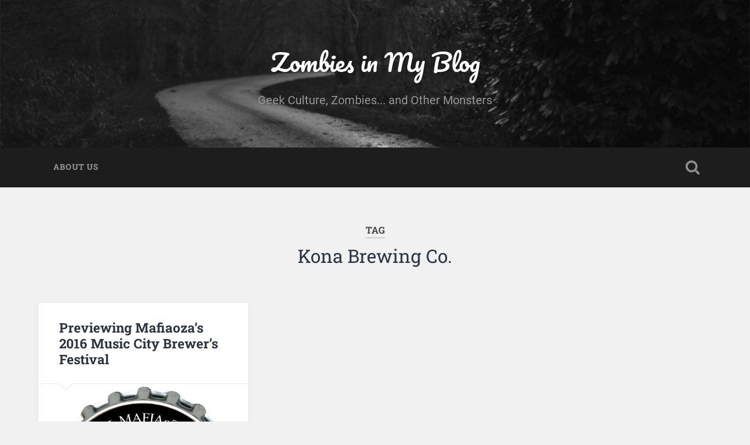

--- FILE ---
content_type: text/html; charset=UTF-8
request_url: https://zombiesinmyblog.com/tag/kona-brewing-co/
body_size: 19458
content:
<!DOCTYPE html>

<html lang="en-US">

	<head><meta charset="UTF-8"><script>if(navigator.userAgent.match(/MSIE|Internet Explorer/i)||navigator.userAgent.match(/Trident\/7\..*?rv:11/i)){var href=document.location.href;if(!href.match(/[?&]nowprocket/)){if(href.indexOf("?")==-1){if(href.indexOf("#")==-1){document.location.href=href+"?nowprocket=1"}else{document.location.href=href.replace("#","?nowprocket=1#")}}else{if(href.indexOf("#")==-1){document.location.href=href+"&nowprocket=1"}else{document.location.href=href.replace("#","&nowprocket=1#")}}}}</script><script>(()=>{class RocketLazyLoadScripts{constructor(){this.v="1.2.6",this.triggerEvents=["keydown","mousedown","mousemove","touchmove","touchstart","touchend","wheel"],this.userEventHandler=this.t.bind(this),this.touchStartHandler=this.i.bind(this),this.touchMoveHandler=this.o.bind(this),this.touchEndHandler=this.h.bind(this),this.clickHandler=this.u.bind(this),this.interceptedClicks=[],this.interceptedClickListeners=[],this.l(this),window.addEventListener("pageshow",(t=>{this.persisted=t.persisted,this.everythingLoaded&&this.m()})),this.CSPIssue=sessionStorage.getItem("rocketCSPIssue"),document.addEventListener("securitypolicyviolation",(t=>{this.CSPIssue||"script-src-elem"!==t.violatedDirective||"data"!==t.blockedURI||(this.CSPIssue=!0,sessionStorage.setItem("rocketCSPIssue",!0))})),document.addEventListener("DOMContentLoaded",(()=>{this.k()})),this.delayedScripts={normal:[],async:[],defer:[]},this.trash=[],this.allJQueries=[]}p(t){document.hidden?t.t():(this.triggerEvents.forEach((e=>window.addEventListener(e,t.userEventHandler,{passive:!0}))),window.addEventListener("touchstart",t.touchStartHandler,{passive:!0}),window.addEventListener("mousedown",t.touchStartHandler),document.addEventListener("visibilitychange",t.userEventHandler))}_(){this.triggerEvents.forEach((t=>window.removeEventListener(t,this.userEventHandler,{passive:!0}))),document.removeEventListener("visibilitychange",this.userEventHandler)}i(t){"HTML"!==t.target.tagName&&(window.addEventListener("touchend",this.touchEndHandler),window.addEventListener("mouseup",this.touchEndHandler),window.addEventListener("touchmove",this.touchMoveHandler,{passive:!0}),window.addEventListener("mousemove",this.touchMoveHandler),t.target.addEventListener("click",this.clickHandler),this.L(t.target,!0),this.S(t.target,"onclick","rocket-onclick"),this.C())}o(t){window.removeEventListener("touchend",this.touchEndHandler),window.removeEventListener("mouseup",this.touchEndHandler),window.removeEventListener("touchmove",this.touchMoveHandler,{passive:!0}),window.removeEventListener("mousemove",this.touchMoveHandler),t.target.removeEventListener("click",this.clickHandler),this.L(t.target,!1),this.S(t.target,"rocket-onclick","onclick"),this.M()}h(){window.removeEventListener("touchend",this.touchEndHandler),window.removeEventListener("mouseup",this.touchEndHandler),window.removeEventListener("touchmove",this.touchMoveHandler,{passive:!0}),window.removeEventListener("mousemove",this.touchMoveHandler)}u(t){t.target.removeEventListener("click",this.clickHandler),this.L(t.target,!1),this.S(t.target,"rocket-onclick","onclick"),this.interceptedClicks.push(t),t.preventDefault(),t.stopPropagation(),t.stopImmediatePropagation(),this.M()}O(){window.removeEventListener("touchstart",this.touchStartHandler,{passive:!0}),window.removeEventListener("mousedown",this.touchStartHandler),this.interceptedClicks.forEach((t=>{t.target.dispatchEvent(new MouseEvent("click",{view:t.view,bubbles:!0,cancelable:!0}))}))}l(t){EventTarget.prototype.addEventListenerWPRocketBase=EventTarget.prototype.addEventListener,EventTarget.prototype.addEventListener=function(e,i,o){"click"!==e||t.windowLoaded||i===t.clickHandler||t.interceptedClickListeners.push({target:this,func:i,options:o}),(this||window).addEventListenerWPRocketBase(e,i,o)}}L(t,e){this.interceptedClickListeners.forEach((i=>{i.target===t&&(e?t.removeEventListener("click",i.func,i.options):t.addEventListener("click",i.func,i.options))})),t.parentNode!==document.documentElement&&this.L(t.parentNode,e)}D(){return new Promise((t=>{this.P?this.M=t:t()}))}C(){this.P=!0}M(){this.P=!1}S(t,e,i){t.hasAttribute&&t.hasAttribute(e)&&(event.target.setAttribute(i,event.target.getAttribute(e)),event.target.removeAttribute(e))}t(){this._(this),"loading"===document.readyState?document.addEventListener("DOMContentLoaded",this.R.bind(this)):this.R()}k(){let t=[];document.querySelectorAll("script[type=rocketlazyloadscript][data-rocket-src]").forEach((e=>{let i=e.getAttribute("data-rocket-src");if(i&&!i.startsWith("data:")){0===i.indexOf("//")&&(i=location.protocol+i);try{const o=new URL(i).origin;o!==location.origin&&t.push({src:o,crossOrigin:e.crossOrigin||"module"===e.getAttribute("data-rocket-type")})}catch(t){}}})),t=[...new Map(t.map((t=>[JSON.stringify(t),t]))).values()],this.T(t,"preconnect")}async R(){this.lastBreath=Date.now(),this.j(this),this.F(this),this.I(),this.W(),this.q(),await this.A(this.delayedScripts.normal),await this.A(this.delayedScripts.defer),await this.A(this.delayedScripts.async);try{await this.U(),await this.H(this),await this.J()}catch(t){console.error(t)}window.dispatchEvent(new Event("rocket-allScriptsLoaded")),this.everythingLoaded=!0,this.D().then((()=>{this.O()})),this.N()}W(){document.querySelectorAll("script[type=rocketlazyloadscript]").forEach((t=>{t.hasAttribute("data-rocket-src")?t.hasAttribute("async")&&!1!==t.async?this.delayedScripts.async.push(t):t.hasAttribute("defer")&&!1!==t.defer||"module"===t.getAttribute("data-rocket-type")?this.delayedScripts.defer.push(t):this.delayedScripts.normal.push(t):this.delayedScripts.normal.push(t)}))}async B(t){if(await this.G(),!0!==t.noModule||!("noModule"in HTMLScriptElement.prototype))return new Promise((e=>{let i;function o(){(i||t).setAttribute("data-rocket-status","executed"),e()}try{if(navigator.userAgent.indexOf("Firefox/")>0||""===navigator.vendor||this.CSPIssue)i=document.createElement("script"),[...t.attributes].forEach((t=>{let e=t.nodeName;"type"!==e&&("data-rocket-type"===e&&(e="type"),"data-rocket-src"===e&&(e="src"),i.setAttribute(e,t.nodeValue))})),t.text&&(i.text=t.text),i.hasAttribute("src")?(i.addEventListener("load",o),i.addEventListener("error",(function(){i.setAttribute("data-rocket-status","failed-network"),e()})),setTimeout((()=>{i.isConnected||e()}),1)):(i.text=t.text,o()),t.parentNode.replaceChild(i,t);else{const i=t.getAttribute("data-rocket-type"),s=t.getAttribute("data-rocket-src");i?(t.type=i,t.removeAttribute("data-rocket-type")):t.removeAttribute("type"),t.addEventListener("load",o),t.addEventListener("error",(i=>{this.CSPIssue&&i.target.src.startsWith("data:")?(console.log("WPRocket: data-uri blocked by CSP -> fallback"),t.removeAttribute("src"),this.B(t).then(e)):(t.setAttribute("data-rocket-status","failed-network"),e())})),s?(t.removeAttribute("data-rocket-src"),t.src=s):t.src="data:text/javascript;base64,"+window.btoa(unescape(encodeURIComponent(t.text)))}}catch(i){t.setAttribute("data-rocket-status","failed-transform"),e()}}));t.setAttribute("data-rocket-status","skipped")}async A(t){const e=t.shift();return e&&e.isConnected?(await this.B(e),this.A(t)):Promise.resolve()}q(){this.T([...this.delayedScripts.normal,...this.delayedScripts.defer,...this.delayedScripts.async],"preload")}T(t,e){var i=document.createDocumentFragment();t.forEach((t=>{const o=t.getAttribute&&t.getAttribute("data-rocket-src")||t.src;if(o&&!o.startsWith("data:")){const s=document.createElement("link");s.href=o,s.rel=e,"preconnect"!==e&&(s.as="script"),t.getAttribute&&"module"===t.getAttribute("data-rocket-type")&&(s.crossOrigin=!0),t.crossOrigin&&(s.crossOrigin=t.crossOrigin),t.integrity&&(s.integrity=t.integrity),i.appendChild(s),this.trash.push(s)}})),document.head.appendChild(i)}j(t){let e={};function i(i,o){return e[o].eventsToRewrite.indexOf(i)>=0&&!t.everythingLoaded?"rocket-"+i:i}function o(t,o){!function(t){e[t]||(e[t]={originalFunctions:{add:t.addEventListener,remove:t.removeEventListener},eventsToRewrite:[]},t.addEventListener=function(){arguments[0]=i(arguments[0],t),e[t].originalFunctions.add.apply(t,arguments)},t.removeEventListener=function(){arguments[0]=i(arguments[0],t),e[t].originalFunctions.remove.apply(t,arguments)})}(t),e[t].eventsToRewrite.push(o)}function s(e,i){let o=e[i];e[i]=null,Object.defineProperty(e,i,{get:()=>o||function(){},set(s){t.everythingLoaded?o=s:e["rocket"+i]=o=s}})}o(document,"DOMContentLoaded"),o(window,"DOMContentLoaded"),o(window,"load"),o(window,"pageshow"),o(document,"readystatechange"),s(document,"onreadystatechange"),s(window,"onload"),s(window,"onpageshow");try{Object.defineProperty(document,"readyState",{get:()=>t.rocketReadyState,set(e){t.rocketReadyState=e},configurable:!0}),document.readyState="loading"}catch(t){console.log("WPRocket DJE readyState conflict, bypassing")}}F(t){let e;function i(e){return t.everythingLoaded?e:e.split(" ").map((t=>"load"===t||0===t.indexOf("load.")?"rocket-jquery-load":t)).join(" ")}function o(o){function s(t){const e=o.fn[t];o.fn[t]=o.fn.init.prototype[t]=function(){return this[0]===window&&("string"==typeof arguments[0]||arguments[0]instanceof String?arguments[0]=i(arguments[0]):"object"==typeof arguments[0]&&Object.keys(arguments[0]).forEach((t=>{const e=arguments[0][t];delete arguments[0][t],arguments[0][i(t)]=e}))),e.apply(this,arguments),this}}o&&o.fn&&!t.allJQueries.includes(o)&&(o.fn.ready=o.fn.init.prototype.ready=function(e){return t.domReadyFired?e.bind(document)(o):document.addEventListener("rocket-DOMContentLoaded",(()=>e.bind(document)(o))),o([])},s("on"),s("one"),t.allJQueries.push(o)),e=o}o(window.jQuery),Object.defineProperty(window,"jQuery",{get:()=>e,set(t){o(t)}})}async H(t){const e=document.querySelector("script[data-webpack]");e&&(await async function(){return new Promise((t=>{e.addEventListener("load",t),e.addEventListener("error",t)}))}(),await t.K(),await t.H(t))}async U(){this.domReadyFired=!0;try{document.readyState="interactive"}catch(t){}await this.G(),document.dispatchEvent(new Event("rocket-readystatechange")),await this.G(),document.rocketonreadystatechange&&document.rocketonreadystatechange(),await this.G(),document.dispatchEvent(new Event("rocket-DOMContentLoaded")),await this.G(),window.dispatchEvent(new Event("rocket-DOMContentLoaded"))}async J(){try{document.readyState="complete"}catch(t){}await this.G(),document.dispatchEvent(new Event("rocket-readystatechange")),await this.G(),document.rocketonreadystatechange&&document.rocketonreadystatechange(),await this.G(),window.dispatchEvent(new Event("rocket-load")),await this.G(),window.rocketonload&&window.rocketonload(),await this.G(),this.allJQueries.forEach((t=>t(window).trigger("rocket-jquery-load"))),await this.G();const t=new Event("rocket-pageshow");t.persisted=this.persisted,window.dispatchEvent(t),await this.G(),window.rocketonpageshow&&window.rocketonpageshow({persisted:this.persisted}),this.windowLoaded=!0}m(){document.onreadystatechange&&document.onreadystatechange(),window.onload&&window.onload(),window.onpageshow&&window.onpageshow({persisted:this.persisted})}I(){const t=new Map;document.write=document.writeln=function(e){const i=document.currentScript;i||console.error("WPRocket unable to document.write this: "+e);const o=document.createRange(),s=i.parentElement;let n=t.get(i);void 0===n&&(n=i.nextSibling,t.set(i,n));const c=document.createDocumentFragment();o.setStart(c,0),c.appendChild(o.createContextualFragment(e)),s.insertBefore(c,n)}}async G(){Date.now()-this.lastBreath>45&&(await this.K(),this.lastBreath=Date.now())}async K(){return document.hidden?new Promise((t=>setTimeout(t))):new Promise((t=>requestAnimationFrame(t)))}N(){this.trash.forEach((t=>t.remove()))}static run(){const t=new RocketLazyLoadScripts;t.p(t)}}RocketLazyLoadScripts.run()})();</script>
		
		
		<meta name="viewport" content="width=device-width, initial-scale=1.0, maximum-scale=1.0, user-scalable=no" >
						 
		<meta name='robots' content='index, follow, max-image-preview:large, max-snippet:-1, max-video-preview:-1' />
	<style>img:is([sizes="auto" i], [sizes^="auto," i]) { contain-intrinsic-size: 3000px 1500px }</style>
	
	<!-- This site is optimized with the Yoast SEO plugin v25.2 - https://yoast.com/wordpress/plugins/seo/ -->
	<title>Kona Brewing Co. Archives - Zombies in My Blog</title>
	<link rel="canonical" href="https://zombiesinmyblog.com/tag/kona-brewing-co/" />
	<meta property="og:locale" content="en_US" />
	<meta property="og:type" content="article" />
	<meta property="og:title" content="Kona Brewing Co. Archives - Zombies in My Blog" />
	<meta property="og:url" content="https://zombiesinmyblog.com/tag/kona-brewing-co/" />
	<meta property="og:site_name" content="Zombies in My Blog" />
	<meta name="twitter:card" content="summary_large_image" />
	<script type="application/ld+json" class="yoast-schema-graph">{"@context":"https://schema.org","@graph":[{"@type":"CollectionPage","@id":"https://zombiesinmyblog.com/tag/kona-brewing-co/","url":"https://zombiesinmyblog.com/tag/kona-brewing-co/","name":"Kona Brewing Co. Archives - Zombies in My Blog","isPartOf":{"@id":"https://zombiesinmyblog.com/#website"},"primaryImageOfPage":{"@id":"https://zombiesinmyblog.com/tag/kona-brewing-co/#primaryimage"},"image":{"@id":"https://zombiesinmyblog.com/tag/kona-brewing-co/#primaryimage"},"thumbnailUrl":"https://zombiesinmyblog.com/wp-content/uploads/2016/08/2016-MCBF-BOTTLE-CAP.png","inLanguage":"en-US"},{"@type":"ImageObject","inLanguage":"en-US","@id":"https://zombiesinmyblog.com/tag/kona-brewing-co/#primaryimage","url":"https://zombiesinmyblog.com/wp-content/uploads/2016/08/2016-MCBF-BOTTLE-CAP.png","contentUrl":"https://zombiesinmyblog.com/wp-content/uploads/2016/08/2016-MCBF-BOTTLE-CAP.png","width":2000,"height":2000,"caption":"Photo Courtesy: MAFIAoZA’s Music City Brewer’s Festival"},{"@type":"WebSite","@id":"https://zombiesinmyblog.com/#website","url":"https://zombiesinmyblog.com/","name":"Zombies in My Blog","description":"Geek Culture, Zombies... and Other Monsters","publisher":{"@id":"https://zombiesinmyblog.com/#organization"},"potentialAction":[{"@type":"SearchAction","target":{"@type":"EntryPoint","urlTemplate":"https://zombiesinmyblog.com/?s={search_term_string}"},"query-input":{"@type":"PropertyValueSpecification","valueRequired":true,"valueName":"search_term_string"}}],"inLanguage":"en-US"},{"@type":"Organization","@id":"https://zombiesinmyblog.com/#organization","name":"Zombies in My Blog","url":"https://zombiesinmyblog.com/","logo":{"@type":"ImageObject","inLanguage":"en-US","@id":"https://zombiesinmyblog.com/#/schema/logo/image/","url":"https://secureservercdn.net/198.71.233.66/243.ee6.myftpupload.com/wp-content/uploads/2016/01/ZIMBlogosm.png?time=1667217677","contentUrl":"https://secureservercdn.net/198.71.233.66/243.ee6.myftpupload.com/wp-content/uploads/2016/01/ZIMBlogosm.png?time=1667217677","width":456,"height":200,"caption":"Zombies in My Blog"},"image":{"@id":"https://zombiesinmyblog.com/#/schema/logo/image/"}}]}</script>
	<!-- / Yoast SEO plugin. -->


<link rel='dns-prefetch' href='//www.googletagmanager.com' />

<link rel="alternate" type="application/rss+xml" title="Zombies in My Blog &raquo; Feed" href="https://zombiesinmyblog.com/feed/" />
<link rel="alternate" type="application/rss+xml" title="Zombies in My Blog &raquo; Kona Brewing Co. Tag Feed" href="https://zombiesinmyblog.com/tag/kona-brewing-co/feed/" />
		<!-- This site uses the Google Analytics by MonsterInsights plugin v9.5.3 - Using Analytics tracking - https://www.monsterinsights.com/ -->
							<script type="rocketlazyloadscript" data-rocket-src="//www.googletagmanager.com/gtag/js?id=G-ELRT7QPNWK"  data-cfasync="false" data-wpfc-render="false" data-rocket-type="text/javascript" async></script>
			<script type="rocketlazyloadscript" data-cfasync="false" data-wpfc-render="false" data-rocket-type="text/javascript">
				var mi_version = '9.5.3';
				var mi_track_user = true;
				var mi_no_track_reason = '';
								var MonsterInsightsDefaultLocations = {"page_location":"https:\/\/zombiesinmyblog.com\/tag\/kona-brewing-co\/"};
				if ( typeof MonsterInsightsPrivacyGuardFilter === 'function' ) {
					var MonsterInsightsLocations = (typeof MonsterInsightsExcludeQuery === 'object') ? MonsterInsightsPrivacyGuardFilter( MonsterInsightsExcludeQuery ) : MonsterInsightsPrivacyGuardFilter( MonsterInsightsDefaultLocations );
				} else {
					var MonsterInsightsLocations = (typeof MonsterInsightsExcludeQuery === 'object') ? MonsterInsightsExcludeQuery : MonsterInsightsDefaultLocations;
				}

								var disableStrs = [
										'ga-disable-G-ELRT7QPNWK',
									];

				/* Function to detect opted out users */
				function __gtagTrackerIsOptedOut() {
					for (var index = 0; index < disableStrs.length; index++) {
						if (document.cookie.indexOf(disableStrs[index] + '=true') > -1) {
							return true;
						}
					}

					return false;
				}

				/* Disable tracking if the opt-out cookie exists. */
				if (__gtagTrackerIsOptedOut()) {
					for (var index = 0; index < disableStrs.length; index++) {
						window[disableStrs[index]] = true;
					}
				}

				/* Opt-out function */
				function __gtagTrackerOptout() {
					for (var index = 0; index < disableStrs.length; index++) {
						document.cookie = disableStrs[index] + '=true; expires=Thu, 31 Dec 2099 23:59:59 UTC; path=/';
						window[disableStrs[index]] = true;
					}
				}

				if ('undefined' === typeof gaOptout) {
					function gaOptout() {
						__gtagTrackerOptout();
					}
				}
								window.dataLayer = window.dataLayer || [];

				window.MonsterInsightsDualTracker = {
					helpers: {},
					trackers: {},
				};
				if (mi_track_user) {
					function __gtagDataLayer() {
						dataLayer.push(arguments);
					}

					function __gtagTracker(type, name, parameters) {
						if (!parameters) {
							parameters = {};
						}

						if (parameters.send_to) {
							__gtagDataLayer.apply(null, arguments);
							return;
						}

						if (type === 'event') {
														parameters.send_to = monsterinsights_frontend.v4_id;
							var hookName = name;
							if (typeof parameters['event_category'] !== 'undefined') {
								hookName = parameters['event_category'] + ':' + name;
							}

							if (typeof MonsterInsightsDualTracker.trackers[hookName] !== 'undefined') {
								MonsterInsightsDualTracker.trackers[hookName](parameters);
							} else {
								__gtagDataLayer('event', name, parameters);
							}
							
						} else {
							__gtagDataLayer.apply(null, arguments);
						}
					}

					__gtagTracker('js', new Date());
					__gtagTracker('set', {
						'developer_id.dZGIzZG': true,
											});
					if ( MonsterInsightsLocations.page_location ) {
						__gtagTracker('set', MonsterInsightsLocations);
					}
										__gtagTracker('config', 'G-ELRT7QPNWK', {"forceSSL":"true","link_attribution":"true"} );
															window.gtag = __gtagTracker;										(function () {
						/* https://developers.google.com/analytics/devguides/collection/analyticsjs/ */
						/* ga and __gaTracker compatibility shim. */
						var noopfn = function () {
							return null;
						};
						var newtracker = function () {
							return new Tracker();
						};
						var Tracker = function () {
							return null;
						};
						var p = Tracker.prototype;
						p.get = noopfn;
						p.set = noopfn;
						p.send = function () {
							var args = Array.prototype.slice.call(arguments);
							args.unshift('send');
							__gaTracker.apply(null, args);
						};
						var __gaTracker = function () {
							var len = arguments.length;
							if (len === 0) {
								return;
							}
							var f = arguments[len - 1];
							if (typeof f !== 'object' || f === null || typeof f.hitCallback !== 'function') {
								if ('send' === arguments[0]) {
									var hitConverted, hitObject = false, action;
									if ('event' === arguments[1]) {
										if ('undefined' !== typeof arguments[3]) {
											hitObject = {
												'eventAction': arguments[3],
												'eventCategory': arguments[2],
												'eventLabel': arguments[4],
												'value': arguments[5] ? arguments[5] : 1,
											}
										}
									}
									if ('pageview' === arguments[1]) {
										if ('undefined' !== typeof arguments[2]) {
											hitObject = {
												'eventAction': 'page_view',
												'page_path': arguments[2],
											}
										}
									}
									if (typeof arguments[2] === 'object') {
										hitObject = arguments[2];
									}
									if (typeof arguments[5] === 'object') {
										Object.assign(hitObject, arguments[5]);
									}
									if ('undefined' !== typeof arguments[1].hitType) {
										hitObject = arguments[1];
										if ('pageview' === hitObject.hitType) {
											hitObject.eventAction = 'page_view';
										}
									}
									if (hitObject) {
										action = 'timing' === arguments[1].hitType ? 'timing_complete' : hitObject.eventAction;
										hitConverted = mapArgs(hitObject);
										__gtagTracker('event', action, hitConverted);
									}
								}
								return;
							}

							function mapArgs(args) {
								var arg, hit = {};
								var gaMap = {
									'eventCategory': 'event_category',
									'eventAction': 'event_action',
									'eventLabel': 'event_label',
									'eventValue': 'event_value',
									'nonInteraction': 'non_interaction',
									'timingCategory': 'event_category',
									'timingVar': 'name',
									'timingValue': 'value',
									'timingLabel': 'event_label',
									'page': 'page_path',
									'location': 'page_location',
									'title': 'page_title',
									'referrer' : 'page_referrer',
								};
								for (arg in args) {
																		if (!(!args.hasOwnProperty(arg) || !gaMap.hasOwnProperty(arg))) {
										hit[gaMap[arg]] = args[arg];
									} else {
										hit[arg] = args[arg];
									}
								}
								return hit;
							}

							try {
								f.hitCallback();
							} catch (ex) {
							}
						};
						__gaTracker.create = newtracker;
						__gaTracker.getByName = newtracker;
						__gaTracker.getAll = function () {
							return [];
						};
						__gaTracker.remove = noopfn;
						__gaTracker.loaded = true;
						window['__gaTracker'] = __gaTracker;
					})();
									} else {
										console.log("");
					(function () {
						function __gtagTracker() {
							return null;
						}

						window['__gtagTracker'] = __gtagTracker;
						window['gtag'] = __gtagTracker;
					})();
									}
			</script>
				<!-- / Google Analytics by MonsterInsights -->
		<style id='wp-emoji-styles-inline-css' type='text/css'>

	img.wp-smiley, img.emoji {
		display: inline !important;
		border: none !important;
		box-shadow: none !important;
		height: 1em !important;
		width: 1em !important;
		margin: 0 0.07em !important;
		vertical-align: -0.1em !important;
		background: none !important;
		padding: 0 !important;
	}
</style>
<link rel='stylesheet' id='wp-block-library-css' href='https://zombiesinmyblog.com/wp-includes/css/dist/block-library/style.min.css?ver=6.8.3' type='text/css' media='all' />
<style id='classic-theme-styles-inline-css' type='text/css'>
/*! This file is auto-generated */
.wp-block-button__link{color:#fff;background-color:#32373c;border-radius:9999px;box-shadow:none;text-decoration:none;padding:calc(.667em + 2px) calc(1.333em + 2px);font-size:1.125em}.wp-block-file__button{background:#32373c;color:#fff;text-decoration:none}
</style>
<style id='global-styles-inline-css' type='text/css'>
:root{--wp--preset--aspect-ratio--square: 1;--wp--preset--aspect-ratio--4-3: 4/3;--wp--preset--aspect-ratio--3-4: 3/4;--wp--preset--aspect-ratio--3-2: 3/2;--wp--preset--aspect-ratio--2-3: 2/3;--wp--preset--aspect-ratio--16-9: 16/9;--wp--preset--aspect-ratio--9-16: 9/16;--wp--preset--color--black: #222;--wp--preset--color--cyan-bluish-gray: #abb8c3;--wp--preset--color--white: #fff;--wp--preset--color--pale-pink: #f78da7;--wp--preset--color--vivid-red: #cf2e2e;--wp--preset--color--luminous-vivid-orange: #ff6900;--wp--preset--color--luminous-vivid-amber: #fcb900;--wp--preset--color--light-green-cyan: #7bdcb5;--wp--preset--color--vivid-green-cyan: #00d084;--wp--preset--color--pale-cyan-blue: #8ed1fc;--wp--preset--color--vivid-cyan-blue: #0693e3;--wp--preset--color--vivid-purple: #9b51e0;--wp--preset--color--accent: #13C4A5;--wp--preset--color--dark-gray: #444;--wp--preset--color--medium-gray: #666;--wp--preset--color--light-gray: #888;--wp--preset--gradient--vivid-cyan-blue-to-vivid-purple: linear-gradient(135deg,rgba(6,147,227,1) 0%,rgb(155,81,224) 100%);--wp--preset--gradient--light-green-cyan-to-vivid-green-cyan: linear-gradient(135deg,rgb(122,220,180) 0%,rgb(0,208,130) 100%);--wp--preset--gradient--luminous-vivid-amber-to-luminous-vivid-orange: linear-gradient(135deg,rgba(252,185,0,1) 0%,rgba(255,105,0,1) 100%);--wp--preset--gradient--luminous-vivid-orange-to-vivid-red: linear-gradient(135deg,rgba(255,105,0,1) 0%,rgb(207,46,46) 100%);--wp--preset--gradient--very-light-gray-to-cyan-bluish-gray: linear-gradient(135deg,rgb(238,238,238) 0%,rgb(169,184,195) 100%);--wp--preset--gradient--cool-to-warm-spectrum: linear-gradient(135deg,rgb(74,234,220) 0%,rgb(151,120,209) 20%,rgb(207,42,186) 40%,rgb(238,44,130) 60%,rgb(251,105,98) 80%,rgb(254,248,76) 100%);--wp--preset--gradient--blush-light-purple: linear-gradient(135deg,rgb(255,206,236) 0%,rgb(152,150,240) 100%);--wp--preset--gradient--blush-bordeaux: linear-gradient(135deg,rgb(254,205,165) 0%,rgb(254,45,45) 50%,rgb(107,0,62) 100%);--wp--preset--gradient--luminous-dusk: linear-gradient(135deg,rgb(255,203,112) 0%,rgb(199,81,192) 50%,rgb(65,88,208) 100%);--wp--preset--gradient--pale-ocean: linear-gradient(135deg,rgb(255,245,203) 0%,rgb(182,227,212) 50%,rgb(51,167,181) 100%);--wp--preset--gradient--electric-grass: linear-gradient(135deg,rgb(202,248,128) 0%,rgb(113,206,126) 100%);--wp--preset--gradient--midnight: linear-gradient(135deg,rgb(2,3,129) 0%,rgb(40,116,252) 100%);--wp--preset--font-size--small: 16px;--wp--preset--font-size--medium: 20px;--wp--preset--font-size--large: 24px;--wp--preset--font-size--x-large: 42px;--wp--preset--font-size--regular: 18px;--wp--preset--font-size--larger: 32px;--wp--preset--spacing--20: 0.44rem;--wp--preset--spacing--30: 0.67rem;--wp--preset--spacing--40: 1rem;--wp--preset--spacing--50: 1.5rem;--wp--preset--spacing--60: 2.25rem;--wp--preset--spacing--70: 3.38rem;--wp--preset--spacing--80: 5.06rem;--wp--preset--shadow--natural: 6px 6px 9px rgba(0, 0, 0, 0.2);--wp--preset--shadow--deep: 12px 12px 50px rgba(0, 0, 0, 0.4);--wp--preset--shadow--sharp: 6px 6px 0px rgba(0, 0, 0, 0.2);--wp--preset--shadow--outlined: 6px 6px 0px -3px rgba(255, 255, 255, 1), 6px 6px rgba(0, 0, 0, 1);--wp--preset--shadow--crisp: 6px 6px 0px rgba(0, 0, 0, 1);}:where(.is-layout-flex){gap: 0.5em;}:where(.is-layout-grid){gap: 0.5em;}body .is-layout-flex{display: flex;}.is-layout-flex{flex-wrap: wrap;align-items: center;}.is-layout-flex > :is(*, div){margin: 0;}body .is-layout-grid{display: grid;}.is-layout-grid > :is(*, div){margin: 0;}:where(.wp-block-columns.is-layout-flex){gap: 2em;}:where(.wp-block-columns.is-layout-grid){gap: 2em;}:where(.wp-block-post-template.is-layout-flex){gap: 1.25em;}:where(.wp-block-post-template.is-layout-grid){gap: 1.25em;}.has-black-color{color: var(--wp--preset--color--black) !important;}.has-cyan-bluish-gray-color{color: var(--wp--preset--color--cyan-bluish-gray) !important;}.has-white-color{color: var(--wp--preset--color--white) !important;}.has-pale-pink-color{color: var(--wp--preset--color--pale-pink) !important;}.has-vivid-red-color{color: var(--wp--preset--color--vivid-red) !important;}.has-luminous-vivid-orange-color{color: var(--wp--preset--color--luminous-vivid-orange) !important;}.has-luminous-vivid-amber-color{color: var(--wp--preset--color--luminous-vivid-amber) !important;}.has-light-green-cyan-color{color: var(--wp--preset--color--light-green-cyan) !important;}.has-vivid-green-cyan-color{color: var(--wp--preset--color--vivid-green-cyan) !important;}.has-pale-cyan-blue-color{color: var(--wp--preset--color--pale-cyan-blue) !important;}.has-vivid-cyan-blue-color{color: var(--wp--preset--color--vivid-cyan-blue) !important;}.has-vivid-purple-color{color: var(--wp--preset--color--vivid-purple) !important;}.has-black-background-color{background-color: var(--wp--preset--color--black) !important;}.has-cyan-bluish-gray-background-color{background-color: var(--wp--preset--color--cyan-bluish-gray) !important;}.has-white-background-color{background-color: var(--wp--preset--color--white) !important;}.has-pale-pink-background-color{background-color: var(--wp--preset--color--pale-pink) !important;}.has-vivid-red-background-color{background-color: var(--wp--preset--color--vivid-red) !important;}.has-luminous-vivid-orange-background-color{background-color: var(--wp--preset--color--luminous-vivid-orange) !important;}.has-luminous-vivid-amber-background-color{background-color: var(--wp--preset--color--luminous-vivid-amber) !important;}.has-light-green-cyan-background-color{background-color: var(--wp--preset--color--light-green-cyan) !important;}.has-vivid-green-cyan-background-color{background-color: var(--wp--preset--color--vivid-green-cyan) !important;}.has-pale-cyan-blue-background-color{background-color: var(--wp--preset--color--pale-cyan-blue) !important;}.has-vivid-cyan-blue-background-color{background-color: var(--wp--preset--color--vivid-cyan-blue) !important;}.has-vivid-purple-background-color{background-color: var(--wp--preset--color--vivid-purple) !important;}.has-black-border-color{border-color: var(--wp--preset--color--black) !important;}.has-cyan-bluish-gray-border-color{border-color: var(--wp--preset--color--cyan-bluish-gray) !important;}.has-white-border-color{border-color: var(--wp--preset--color--white) !important;}.has-pale-pink-border-color{border-color: var(--wp--preset--color--pale-pink) !important;}.has-vivid-red-border-color{border-color: var(--wp--preset--color--vivid-red) !important;}.has-luminous-vivid-orange-border-color{border-color: var(--wp--preset--color--luminous-vivid-orange) !important;}.has-luminous-vivid-amber-border-color{border-color: var(--wp--preset--color--luminous-vivid-amber) !important;}.has-light-green-cyan-border-color{border-color: var(--wp--preset--color--light-green-cyan) !important;}.has-vivid-green-cyan-border-color{border-color: var(--wp--preset--color--vivid-green-cyan) !important;}.has-pale-cyan-blue-border-color{border-color: var(--wp--preset--color--pale-cyan-blue) !important;}.has-vivid-cyan-blue-border-color{border-color: var(--wp--preset--color--vivid-cyan-blue) !important;}.has-vivid-purple-border-color{border-color: var(--wp--preset--color--vivid-purple) !important;}.has-vivid-cyan-blue-to-vivid-purple-gradient-background{background: var(--wp--preset--gradient--vivid-cyan-blue-to-vivid-purple) !important;}.has-light-green-cyan-to-vivid-green-cyan-gradient-background{background: var(--wp--preset--gradient--light-green-cyan-to-vivid-green-cyan) !important;}.has-luminous-vivid-amber-to-luminous-vivid-orange-gradient-background{background: var(--wp--preset--gradient--luminous-vivid-amber-to-luminous-vivid-orange) !important;}.has-luminous-vivid-orange-to-vivid-red-gradient-background{background: var(--wp--preset--gradient--luminous-vivid-orange-to-vivid-red) !important;}.has-very-light-gray-to-cyan-bluish-gray-gradient-background{background: var(--wp--preset--gradient--very-light-gray-to-cyan-bluish-gray) !important;}.has-cool-to-warm-spectrum-gradient-background{background: var(--wp--preset--gradient--cool-to-warm-spectrum) !important;}.has-blush-light-purple-gradient-background{background: var(--wp--preset--gradient--blush-light-purple) !important;}.has-blush-bordeaux-gradient-background{background: var(--wp--preset--gradient--blush-bordeaux) !important;}.has-luminous-dusk-gradient-background{background: var(--wp--preset--gradient--luminous-dusk) !important;}.has-pale-ocean-gradient-background{background: var(--wp--preset--gradient--pale-ocean) !important;}.has-electric-grass-gradient-background{background: var(--wp--preset--gradient--electric-grass) !important;}.has-midnight-gradient-background{background: var(--wp--preset--gradient--midnight) !important;}.has-small-font-size{font-size: var(--wp--preset--font-size--small) !important;}.has-medium-font-size{font-size: var(--wp--preset--font-size--medium) !important;}.has-large-font-size{font-size: var(--wp--preset--font-size--large) !important;}.has-x-large-font-size{font-size: var(--wp--preset--font-size--x-large) !important;}
:where(.wp-block-post-template.is-layout-flex){gap: 1.25em;}:where(.wp-block-post-template.is-layout-grid){gap: 1.25em;}
:where(.wp-block-columns.is-layout-flex){gap: 2em;}:where(.wp-block-columns.is-layout-grid){gap: 2em;}
:root :where(.wp-block-pullquote){font-size: 1.5em;line-height: 1.6;}
</style>
<link rel='stylesheet' id='wp-components-css' href='https://zombiesinmyblog.com/wp-includes/css/dist/components/style.min.css?ver=6.8.3' type='text/css' media='all' />
<link data-minify="1" rel='stylesheet' id='godaddy-styles-css' href='https://zombiesinmyblog.com/wp-content/cache/min/1/wp-content/mu-plugins/vendor/wpex/godaddy-launch/includes/Dependencies/GoDaddy/Styles/build/latest.css?ver=1751801852' type='text/css' media='all' />
<link data-minify="1" rel='stylesheet' id='baskerville_googleFonts-css' href='https://zombiesinmyblog.com/wp-content/cache/min/1/wp-content/themes/baskerville/assets/css/fonts.css?ver=1751801852' type='text/css' media='all' />
<link data-minify="1" rel='stylesheet' id='baskerville_style-css' href='https://zombiesinmyblog.com/wp-content/cache/min/1/wp-content/themes/baskerville/style.css?ver=1751801852' type='text/css' media='all' />
<script type="rocketlazyloadscript" data-rocket-type="text/javascript" data-rocket-src="https://zombiesinmyblog.com/wp-content/plugins/google-analytics-for-wordpress/assets/js/frontend-gtag.min.js?ver=9.5.3" id="monsterinsights-frontend-script-js" async="async" data-wp-strategy="async"></script>
<script data-cfasync="false" data-wpfc-render="false" type="text/javascript" id='monsterinsights-frontend-script-js-extra'>/* <![CDATA[ */
var monsterinsights_frontend = {"js_events_tracking":"true","download_extensions":"doc,pdf,ppt,zip,xls,docx,pptx,xlsx","inbound_paths":"[{\"path\":\"\\\/go\\\/\",\"label\":\"affiliate\"},{\"path\":\"\\\/recommend\\\/\",\"label\":\"affiliate\"}]","home_url":"https:\/\/zombiesinmyblog.com","hash_tracking":"false","v4_id":"G-ELRT7QPNWK"};/* ]]> */
</script>
<script type="rocketlazyloadscript" data-rocket-type="text/javascript" data-rocket-src="https://zombiesinmyblog.com/wp-includes/js/jquery/jquery.min.js?ver=3.7.1" id="jquery-core-js" data-rocket-defer defer></script>
<script type="rocketlazyloadscript" data-rocket-type="text/javascript" data-rocket-src="https://zombiesinmyblog.com/wp-includes/js/jquery/jquery-migrate.min.js?ver=3.4.1" id="jquery-migrate-js" data-rocket-defer defer></script>
<script type="rocketlazyloadscript" data-rocket-type="text/javascript" data-rocket-src="https://zombiesinmyblog.com/wp-includes/js/imagesloaded.min.js?ver=5.0.0" id="imagesloaded-js" data-rocket-defer defer></script>
<script type="rocketlazyloadscript" data-rocket-type="text/javascript" data-rocket-src="https://zombiesinmyblog.com/wp-includes/js/masonry.min.js?ver=4.2.2" id="masonry-js" data-rocket-defer defer></script>
<script type="rocketlazyloadscript" data-rocket-type="text/javascript" data-rocket-src="https://zombiesinmyblog.com/wp-content/themes/baskerville/assets/js/jquery.flexslider-min.js?ver=2.7.2" id="baskerville_flexslider-js" data-rocket-defer defer></script>
<script type="rocketlazyloadscript" data-minify="1" data-rocket-type="text/javascript" data-rocket-src="https://zombiesinmyblog.com/wp-content/cache/min/1/wp-content/themes/baskerville/assets/js/global.js?ver=1751801852" id="baskerville_global-js" data-rocket-defer defer></script>

<!-- Google tag (gtag.js) snippet added by Site Kit -->

<!-- Google Analytics snippet added by Site Kit -->
<script type="rocketlazyloadscript" data-rocket-type="text/javascript" data-rocket-src="https://www.googletagmanager.com/gtag/js?id=G-WWCKLM8QHE" id="google_gtagjs-js" async></script>
<script type="rocketlazyloadscript" data-rocket-type="text/javascript" id="google_gtagjs-js-after">
/* <![CDATA[ */
window.dataLayer = window.dataLayer || [];function gtag(){dataLayer.push(arguments);}
gtag("set","linker",{"domains":["zombiesinmyblog.com"]});
gtag("js", new Date());
gtag("set", "developer_id.dZTNiMT", true);
gtag("config", "G-WWCKLM8QHE");
/* ]]> */
</script>

<!-- End Google tag (gtag.js) snippet added by Site Kit -->
<link rel="https://api.w.org/" href="https://zombiesinmyblog.com/wp-json/" /><link rel="alternate" title="JSON" type="application/json" href="https://zombiesinmyblog.com/wp-json/wp/v2/tags/18029" /><link rel="EditURI" type="application/rsd+xml" title="RSD" href="https://zombiesinmyblog.com/xmlrpc.php?rsd" />
<meta name="generator" content="Site Kit by Google 1.153.0" /><!-- Google tag (gtag.js) -->
<script type="rocketlazyloadscript" async data-rocket-src="https://www.googletagmanager.com/gtag/js?id=G-S9CTS5YDPR"></script>
<script type="rocketlazyloadscript">
  window.dataLayer = window.dataLayer || [];
  function gtag(){dataLayer.push(arguments)};
  gtag('js', new Date());

  gtag('config', 'G-S9CTS5YDPR');
</script><noscript><style id="rocket-lazyload-nojs-css">.rll-youtube-player, [data-lazy-src]{display:none !important;}</style></noscript>	
	<meta name="generator" content="WP Rocket 3.18" data-wpr-features="wpr_delay_js wpr_defer_js wpr_minify_js wpr_lazyload_images wpr_lazyload_iframes wpr_minify_css wpr_desktop wpr_preload_links" /></head>
	
	<body class="archive tag tag-kona-brewing-co tag-18029 wp-theme-baskerville has-featured-image">

		
		<a class="skip-link button" href="#site-content">Skip to the content</a>
	
		<div data-bg="https://zombiesinmyblog.com/wp-content/themes/baskerville/assets/images/header.jpg" data-rocket-location-hash="7bad177f284b1f5450c7bfb5f6e0b298" class="header section small-padding bg-dark bg-image rocket-lazyload" style="">
		
			<div data-rocket-location-hash="54bed72185d1e7cb416f46ffe99ead70" class="cover"></div>
			
			<div data-rocket-location-hash="797efdbf027934be79638f5ee502f34b" class="header-search-block bg-graphite hidden">
				<form role="search"  method="get" class="searchform" action="https://zombiesinmyblog.com/">
	<label for="search-form-696c3c9ee347e">
		<span class="screen-reader-text">Search for:</span>
		<input type="search" id="search-form-696c3c9ee347e" class="search-field" placeholder="Search form" value="" name="s" />
	</label>
	<input type="submit" class="searchsubmit" value="Search" />
</form>
			</div><!-- .header-search-block -->
					
			<div data-rocket-location-hash="3564eefe8d00dcb344e36c0f0d29ca69" class="header-inner section-inner">
			
				
					<div data-rocket-location-hash="fbdb4c241465d053dcc95f2687a83219" class="blog-title">
						<a href="https://zombiesinmyblog.com" rel="home">Zombies in My Blog</a>
					</div>
				
											<h3 class="blog-description">Geek Culture, Zombies... and Other Monsters</h3>
									
											
			</div><!-- .header-inner -->
						
		</div><!-- .header -->
		
		<div class="navigation section no-padding bg-dark">
		
			<div class="navigation-inner section-inner">
			
				<button class="nav-toggle toggle fleft hidden">
					
					<div class="bar"></div>
					<div class="bar"></div>
					<div class="bar"></div>
					
				</button>
						
				<ul class="main-menu">
				
					<li class="page_item page-item-2"><a href="https://zombiesinmyblog.com/sample-page/">About Us</a></li>
											
				</ul><!-- .main-menu -->
				 
				<button class="search-toggle toggle fright">
					<span class="screen-reader-text">Toggle search field</span>
				</button>
				 
				<div data-rocket-location-hash="ca8bbc5f6b560f574eb7f91821b150d6" class="clear"></div>
				 
			</div><!-- .navigation-inner -->
			
		</div><!-- .navigation -->
		
		<div data-rocket-location-hash="fa763f1d63ba0a4d886ccd42ca925423" class="mobile-navigation section bg-graphite no-padding hidden">
					
			<ul class="mobile-menu">
			
				<li class="page_item page-item-2"><a href="https://zombiesinmyblog.com/sample-page/">About Us</a></li>
										
			 </ul><!-- .main-menu -->
		
		</div><!-- .mobile-navigation -->
<div data-rocket-location-hash="9afdde8faf80ea9b8d0486b1fba06d75" class="wrapper section medium-padding" id="site-content">

	
		<div data-rocket-location-hash="9fd55778b377ccbe41a147f7d4537336" class="page-title section-inner">

							<h1>
											<span class="top">Tag</span>
																<span class="bottom">Kona Brewing Co.</span>
									</h1>
			
						
		</div><!-- .page-title -->

	
	<div data-rocket-location-hash="6ca8d49f899420e89782689aa96cc3b1" class="content section-inner">
																		                    
				
			<div data-rocket-location-hash="b224efec1ac415de1bfce8284b69d21b" class="posts">
					
		    			    	
		    		<div class="post-container">
		    	
						<div id="post-15416" class="post-15416 post type-post status-publish format-standard has-post-thumbnail hentry category-geek-me tag-beerfest tag-beerfestival tag-craftbeer tag-drinklocal tag-all-access-ticket tag-americas-motor-sports tag-back-forty-beer-company tag-beer tag-beer-fest tag-beer-festival tag-beer-with-a-brewmaster tag-blackhorse-pub-brewery tag-blackstone-brewing-company tag-blue-moon-brewing-company tag-blue-pants-brewery tag-bold-rock-hard-cider tag-boutique-burger-bar tag-brewery tag-brooklyn-brewery tag-cayman-jack tag-charity tag-classic-event-tent-rentals tag-constellation-brands-beer-division tag-core-brewing-co tag-craft-beer tag-crazy-mountain-brewing-company tag-czanns-brewing-company tag-devils-backbone-brewing-company tag-dj-rod-youree tag-downtown tag-edsel-west tag-facebook tag-falls-city-beer tag-fat-bottom-brewing-co tag-founders-brewing-co tag-friday-night-reception tag-friday-reception tag-fundraiser tag-general-admission-ticket tag-goodwood-brewing-co tag-goose-island tag-grayton-beer-company tag-hap-harrys-tennessee-beers tag-hi-wire-brewing tag-hilton-downtown tag-jackalope-brewing-company tag-jacob-leinenkugel-brewing-company tag-jekyll-brewing tag-kona-brewing-co tag-krave-jerky tag-lagunitas tag-leinenkugels tag-mafiaozas-music-city-brewers-festival tag-mafiaozas-pizzeria-neighborhood-pub tag-mikes-hard-lemonade tag-mill-creek-brewing tag-mill-creek-brewing-company tag-millercoors tag-mrs-grissoms-select tag-music-city tag-music-city-brewers-festival tag-napa-smith-brewery tag-nashville tag-nashville-armory tag-nonprofit tag-not-your-fathers-root-beer tag-nuco2 tag-old-tankard-ale tag-ole-shed-brewing-company tag-oskar-blues-brewery tag-pabst-brewing-co tag-palm-belgian-ale tag-park-n-fly tag-pbr tag-pucketts-gro-restaurant tag-radeberger-gruppe-deutsche-bierkultus tag-real-alkalized-water tag-red-hare-brewing tag-regional-event-director-candace-price tag-rob-mckinney-attorney-at-law tag-rodenbach tag-saw-works-brewing-company tag-schofferhofer-grapefruit tag-second-harvest-food-bank-of-middle-tennessee tag-session-a tag-session-b tag-shiner-beers tag-sierra-nevada tag-sierra-nevada-brewing-co tag-singin-river-brewing tag-social-media tag-sonoma-cider tag-southern-prohibition-brewing tag-souvenir-glass tag-spiked-seltzer tag-starr-hill-brewery tag-summer tag-tailgate-beer tag-tailgate-brewery tag-tennessee-brew-works tag-tennessee-craft-brewers-guild tag-terrapin-beer-company tag-thats-mighty-good-foods tag-the-aquaducks tag-the-dog-of-nashville tag-tin-man-brewing-company tag-turtle-anarchy-brewery tag-twitter tag-uptowns-smoke-shop tag-walk-of-fame-park tag-waste-management tag-webpage tag-website tag-wild-ginger-brewing tag-woodchuck-hard-cider tag-yazoo-brewing-company tag-yee-haw-brewing-company">
			    	
				    		<div class="post-header">

			<h2 class="post-title"><a href="https://zombiesinmyblog.com/previewing-mafiaozas-2016-music-city-brewers-festival/" rel="bookmark">Previewing Mafiaoza&#8217;s 2016 Music City Brewer&#8217;s Festival</a></h2>
	    
        
</div><!-- .post-header -->


	<div class="featured-media">
		<a href="https://zombiesinmyblog.com/previewing-mafiaozas-2016-music-city-brewers-festival/" rel="bookmark">
			<img width="600" height="600" src="data:image/svg+xml,%3Csvg%20xmlns='http://www.w3.org/2000/svg'%20viewBox='0%200%20600%20600'%3E%3C/svg%3E" class="attachment-post-thumbnail size-post-thumbnail wp-post-image" alt="15th Annual Mafiaoza&#039;s Music City Brewer&#039;s Festival." decoding="async" fetchpriority="high" data-lazy-srcset="https://zombiesinmyblog.com/wp-content/smush-webp/2016/08/2016-MCBF-BOTTLE-CAP-600x600.png.webp 600w, https://zombiesinmyblog.com/wp-content/smush-webp/2016/08/2016-MCBF-BOTTLE-CAP-150x150.png.webp 150w, https://zombiesinmyblog.com/wp-content/smush-webp/2016/08/2016-MCBF-BOTTLE-CAP-300x300.png.webp 300w, https://zombiesinmyblog.com/wp-content/smush-webp/2016/08/2016-MCBF-BOTTLE-CAP-768x768.png.webp 768w, https://zombiesinmyblog.com/wp-content/smush-webp/2016/08/2016-MCBF-BOTTLE-CAP-1024x1024.png.webp 1024w, https://zombiesinmyblog.com/wp-content/smush-webp/2016/08/2016-MCBF-BOTTLE-CAP-1200x1200.png.webp 1200w, https://zombiesinmyblog.com/wp-content/smush-webp/2016/08/2016-MCBF-BOTTLE-CAP-24x24.png.webp 24w, https://zombiesinmyblog.com/wp-content/smush-webp/2016/08/2016-MCBF-BOTTLE-CAP-36x36.png.webp 36w, https://zombiesinmyblog.com/wp-content/smush-webp/2016/08/2016-MCBF-BOTTLE-CAP-48x48.png.webp 48w, https://zombiesinmyblog.com/wp-content/uploads/2016/08/2016-MCBF-BOTTLE-CAP.png 2000w" data-lazy-sizes="(max-width: 600px) 100vw, 600px" data-lazy-src="https://zombiesinmyblog.com/wp-content/smush-webp/2016/08/2016-MCBF-BOTTLE-CAP-600x600.png.webp" /><noscript><img width="600" height="600" src="https://zombiesinmyblog.com/wp-content/uploads/2016/08/2016-MCBF-BOTTLE-CAP-600x600.png" class="attachment-post-thumbnail size-post-thumbnail wp-post-image" alt="15th Annual Mafiaoza&#039;s Music City Brewer&#039;s Festival." decoding="async" fetchpriority="high" srcset="https://zombiesinmyblog.com/wp-content/uploads/2016/08/2016-MCBF-BOTTLE-CAP-600x600.png 600w, https://zombiesinmyblog.com/wp-content/uploads/2016/08/2016-MCBF-BOTTLE-CAP-150x150.png 150w, https://zombiesinmyblog.com/wp-content/uploads/2016/08/2016-MCBF-BOTTLE-CAP-300x300.png 300w, https://zombiesinmyblog.com/wp-content/uploads/2016/08/2016-MCBF-BOTTLE-CAP-768x768.png 768w, https://zombiesinmyblog.com/wp-content/uploads/2016/08/2016-MCBF-BOTTLE-CAP-1024x1024.png 1024w, https://zombiesinmyblog.com/wp-content/uploads/2016/08/2016-MCBF-BOTTLE-CAP-1200x1200.png 1200w, https://zombiesinmyblog.com/wp-content/uploads/2016/08/2016-MCBF-BOTTLE-CAP-24x24.png 24w, https://zombiesinmyblog.com/wp-content/uploads/2016/08/2016-MCBF-BOTTLE-CAP-36x36.png 36w, https://zombiesinmyblog.com/wp-content/uploads/2016/08/2016-MCBF-BOTTLE-CAP-48x48.png 48w, https://zombiesinmyblog.com/wp-content/uploads/2016/08/2016-MCBF-BOTTLE-CAP.png 2000w" sizes="(max-width: 600px) 100vw, 600px" /></noscript>		</a>
	</div><!-- .featured-media -->


	<div class="post-excerpt">
		<p>Per Matt Crystal is considered the traditional 15th-year anniversary gift, but for Mafiaoza&#8217;s Music City Brewer&#8217;s Festival, which is celebrating its 15th annual beer festival in Nashville this week, a different type of gift should be honored: Craft Beer! More&#8230; <a class="more-link" href="https://zombiesinmyblog.com/previewing-mafiaozas-2016-music-city-brewers-festival/">Continue Reading &rarr;</a></p>
	</div><!-- .post-excerpt -->


		<div class="post-meta">
		
			<a class="post-date" href="https://zombiesinmyblog.com/previewing-mafiaozas-2016-music-city-brewers-festival/">August 2, 2016</a>
			
						
			<div data-rocket-location-hash="430a42a23c6d56403caa3ac6db1ee7ee" class="clear"></div>
		
		</div><!-- .post-meta -->
		
					    				    		
			    		</div><!-- .post -->
		    		
		    		</div>
		    			        		            
		        		    	
		    		<div class="post-container">
		    	
						<div id="post-12615" class="post-12615 post type-post status-publish format-standard hentry category-geek-me tag-craftbeer tag-tnbeer tag-9734 tag-2nd-shift-brewing tag-abita-brewing-company tag-ace-cider tag-alltechs-lexington-brewing-company tag-angry-orchard-hard-cider tag-arctic-circle tag-baseball tag-baseball-field tag-baseball-stadium tag-bathrooms tag-bearded-iris-brewing tag-beer tag-beer-fest tag-beer-festival tag-beer-garden tag-black-abbey-brewing-company tag-blackstone-brewing-company tag-blackstone-restaurant-brewery tag-blue-moon-brewing-company tag-blue-pants-brewery tag-breweries tag-brewery tag-brewing tag-brooklyn-brewery tag-center-field-plaza tag-cornhole tag-corsair-artisan-distillery tag-corsair-brewery tag-craft-beer tag-czanns-brewing-company tag-devils-backbone-brewing-company tag-dj tag-dogfish-head tag-downtown tag-dumpsters tag-einstok-beer-company tag-event tag-eventbrite tag-facebook tag-falls-city-beer tag-fat-bottom-brewing-co tag-fencing tag-festival tag-festivals tag-first-tennessee-park tag-flier tag-food tag-food-trucks tag-founders-brewing-co tag-founding-fathers-brewing-co tag-games tag-general-admission-tickets tag-good-people-brewing-company tag-goose-island-beer-company tag-granite-city-food-and-brewery tag-highland-brewing-company tag-honky-tonk-brewing-co tag-jacob-leinenkugel-brewing-company tag-jekyll-brewing tag-kentucky-ale tag-kona-brewing-co tag-lagunitas-brewing-company tag-lawn-games tag-leinenkugels tag-little-harpeth-brewing tag-live tag-live-bands tag-live-music tag-minor-league tag-music tag-music-city tag-music-videos tag-napa-smith-brewery tag-nashville tag-nashville-brew-festival tag-nashville-sounds tag-new-belgium-brewing tag-ole-shed-brewing-company tag-oskar-blues-brewery tag-outfield tag-pa-system tag-park tag-ping-pong tag-porto-potties tag-pouring tag-rock-bottom-brewery tag-sam-adams-brewery tag-samuel-adams tag-scoreboard tag-security tag-shipyard-brewing-company tag-sierra-nevada tag-singin-river-brewing tag-small-batch tag-social-media tag-southern-prohibition-brewing tag-specialty-beer tag-speed-pitch tag-sports tag-stadium tag-starr-hill tag-stone-brewing-co tag-straight-to-ale tag-sweetwater-brewing-company tag-tailgate tag-tailgate-beer tag-tallgrass-brewing-company tag-tennessee-brew-works tag-terrapin-beer-company tag-the-duck-rabbit-craft-brewery tag-the-traveler-beer-co tag-turtle-anarchy-brewery tag-variety tag-venue tag-video tag-video-dj tag-vip-tickets tag-webpage tag-website tag-widmer-brothers tag-woodchuck-hard-cider">
			    	
				    		<div class="post-header">

			<h2 class="post-title"><a href="https://zombiesinmyblog.com/previewing-the-nashville-brew-festival/" rel="bookmark">Previewing the Nashville Brew Festival</a></h2>
	    
        
</div><!-- .post-header -->


	<div class="post-excerpt">
		<p>Per Matt With the introduction of the Nashville Brew Festival, craft-beer festivals are a whole new ball game.</p>
	</div><!-- .post-excerpt -->


		<div class="post-meta">
		
			<a class="post-date" href="https://zombiesinmyblog.com/previewing-the-nashville-brew-festival/">September 27, 2015</a>
			
						
			<div class="clear"></div>
		
		</div><!-- .post-meta -->
		
					    				    		
			    		</div><!-- .post -->
		    		
		    		</div>
		    			        		            
		        		    	
		    		<div class="post-container">
		    	
						<div id="post-11662" class="post-11662 post type-post status-publish format-standard has-post-thumbnail hentry category-geek-me tag-2015-nashville-predators-craft-beer-festival tag-a-k-dettwiller tag-abita-brewing-company tag-ajax-turner tag-anchor-brewing tag-back-forty-beer-co tag-back-forty-beer-company tag-beer tag-beer-fest tag-beer-festival tag-black-abbey-brewing-company tag-blackstone-brewing-company tag-blackstone-restaurant-brewery tag-blue-moon-brewing-company tag-blue-point-brewing-company tag-bold-rock-hard-cider tag-bounty-bev tag-brewery tag-bridgestone-arena tag-bridgestone-arenas-nissan-sobro-entrance tag-brooklyn-brewery tag-charity-fundraising-events tag-charity-organizations tag-ciderboys-hard-cider tag-communications-coordinator-alexis-witman tag-concourse tag-cool-springs-brewery tag-craft-beer tag-craft-brewery tag-crazy-mountain-brewing-company tag-czanns-brewing-company tag-daily-mvp tag-det-distributing-company tag-director-of-community-relations-rebecca-king tag-entertainment tag-erie-brewing-company tag-event-map tag-fat-bottom-brewing-co tag-festival tag-food tag-founders-brewing-co tag-frugal-macdoogal-wine-and-liquor-warehouse tag-frugal-macdoogals tag-fundraiser tag-games tag-general-admission-tickets tag-gnashvegas tag-good-people-brewing-company tag-goose-island-beer-company tag-grant-program tag-highland-brewing-company tag-hockey-games tag-jackalope-brewing-company tag-jacob-leinenkugel-brewing-company tag-jeckyll-brewing tag-kaboom tag-kona-brewing-co tag-lagunitas-brewing-company tag-leinenkugels tag-lexus-lounge tag-lipman-brands tag-lipman-brothers tag-little-harpeth-brewing tag-lucky-bucket-brewing-co tag-main-entrance tag-mayday-brewery tag-microbrewery tag-middle-tennessee tag-monroe-carell-jr-childrens-hospital-at-vanderbilt tag-music tag-nashville tag-nashville-predators tag-nashville-predators-foundation tag-new-belgium-brewing tag-nhl-draft tag-nonprofit tag-nonprofit-charities tag-original-sin-premium-hard-cider tag-pediatric-cancer-research tag-photo-op tag-playgrounds tag-radeberger-gruppe-deutsche-bierkultus tag-red-hare-brewing tag-red-hook-ale-brewery tag-rj-rockers-brewing-company tag-rock-bottom-brewery tag-shock-top tag-sierra-nevada tag-signature-events tag-smuttynose-brewing-company tag-south-doors tag-starr-hill-brewery tag-sweetwater-brewing-company tag-tailgate-beer tag-tennessee tag-tennessee-brew-works tag-terrapin-beer-company tag-the-duck-rabbit-craft-brewery tag-tin-man-brewing-company tag-tn tag-trophy tag-turtle-anarchy-brewery tag-vip-tasting-room tag-vip-tickets tag-widmer-brothers tag-wiseacre-brewing-company tag-woodchuck-hard-cider tag-yazoo-brewery tag-yazoo-brewing-company">
			    	
				    		<div class="post-header">

			<h2 class="post-title"><a href="https://zombiesinmyblog.com/previewing-the-nashville-predators-craft-beer-festival/" rel="bookmark">Previewing the Nashville Predators Craft Beer Festival</a></h2>
	    
        
</div><!-- .post-header -->


	<div class="featured-media">
		<a href="https://zombiesinmyblog.com/previewing-the-nashville-predators-craft-beer-festival/" rel="bookmark">
			<img width="480" height="288" src="data:image/svg+xml,%3Csvg%20xmlns='http://www.w3.org/2000/svg'%20viewBox='0%200%20480%20288'%3E%3C/svg%3E" class="attachment-post-thumbnail size-post-thumbnail wp-post-image" alt="" decoding="async" data-lazy-src="https://zombiesinmyblog.com/wp-content/smush-webp/2015/06/Beerfest-With-Daily-MVP-update-web1-480x288.jpg.webp" /><noscript><img width="480" height="288" src="https://zombiesinmyblog.com/wp-content/uploads/2015/06/Beerfest-With-Daily-MVP-update-web1-480x288.jpg" class="attachment-post-thumbnail size-post-thumbnail wp-post-image" alt="" decoding="async" /></noscript>		</a>
	</div><!-- .featured-media -->


	<div class="post-excerpt">
		<p>Get out of the summer heat and check out the coolest beer festival in town!</p>
	</div><!-- .post-excerpt -->


		<div class="post-meta">
		
			<a class="post-date" href="https://zombiesinmyblog.com/previewing-the-nashville-predators-craft-beer-festival/">June 16, 2015</a>
			
						
			<div class="clear"></div>
		
		</div><!-- .post-meta -->
		
					    				    		
			    		</div><!-- .post -->
		    		
		    		</div>
		    			        		            
		        		    	
		    		<div class="post-container">
		    	
						<div id="post-9380" class="post-9380 post type-post status-publish format-standard hentry category-geek-me tag-nashbeerfest tag-5-points tag-abita-brewing-company tag-american-born-moonshine tag-angry-orchard-hard-cider tag-barbecue tag-bass-brewery tag-batch-19 tag-bbq tag-beer-fest tag-bike-valet tag-blackhorse-pub-brewery tag-blackstone-restaurant-brewery tag-blue-chair-bay-rum tag-blue-moon-brewing-company tag-bluegrass-band tag-bourbon tag-boutique-burger-bar tag-bridgeport-brewing-company tag-brooklyn-brewery tag-burgers tag-chicken tag-chicken-wings tag-cigars tag-clubs tag-community tag-community-event tag-cool-springs-brewery tag-craft-beer tag-czanns-brewing-company tag-darren-dobbins tag-dj tag-dj-leo tag-downtown-nashville tag-drink-local tag-east-nash tag-east-nashville tag-east-park tag-facebook tag-fat-bottom-brewing-co tag-festival tag-finchs-brewing-co tag-flat-12-bierworks tag-food-trucks tag-founders-brewing tag-general-admission-tickets tag-goose-island-beer-company tag-granite-city tag-green-mountain-gringo-salsa tag-hookah tag-hot-dogs tag-jackalope-brewing-company tag-jacob-leinenkugel-brewing-company tag-jays-chicago tag-killians-irish-red tag-kona-brewing-co tag-lagunitas-brewing-company tag-lazy-magnolia-brewing-company tag-little-harpeth-brewing tag-live-music tag-local-businesses tag-mayday-brewery tag-microbrew-beer tag-microbreweries tag-moonshine tag-music-city tag-nashville-beer-festival tag-new-belgium-brewing tag-old-forester-bourbon tag-ole-shed-brewing-company tag-party tag-phoenix-club-of-nashville tag-pizza tag-promote-local-businesses tag-pub tag-red-brick-brewing-company tag-red-hook-ale-brewery tag-rivertown-brewing-company tag-rum tag-sam-adams-brewery tag-schlafly-beer tag-shiner tag-slow-n-low-bbq-bistro tag-smokin-thighs tag-southern-tier-brewing-company tag-souvenier-glass tag-spirits tag-star-hill-brewery tag-sweetwater-brewing-company tag-taste-of-nashville tag-tastefully-crafted-salsa tag-tennessee-brew-works tag-the-bluegrass-drifters tag-the-boys-girls-club-of-middle-tennessee tag-turtle-anarchy-brewery tag-twitter tag-uber tag-vapor tag-vip-tickets tag-walkbike-nashville tag-webpage tag-yazoo-brewing-company tag-yp tag-yuengling">
			    	
				    		<div class="post-header">

			<h2 class="post-title"><a href="https://zombiesinmyblog.com/previewing-nashville-beer-festival/" rel="bookmark">Previewing the Nashville Beer Festival</a></h2>
	    
        
</div><!-- .post-header -->


	<div class="post-excerpt">
		<p>Per Matt This weekend, the fourth-annual Nashville Beer Festival will be moving into East Nashville to celebrate craft beer and community. On Saturday, September 20th, from noon to 6 pm, the Nashville Beer Festival will be taking place at East&#8230; <a class="more-link" href="https://zombiesinmyblog.com/previewing-nashville-beer-festival/">Continue Reading &rarr;</a></p>
	</div><!-- .post-excerpt -->


		<div class="post-meta">
		
			<a class="post-date" href="https://zombiesinmyblog.com/previewing-nashville-beer-festival/">September 16, 2014</a>
			
						
			<div class="clear"></div>
		
		</div><!-- .post-meta -->
		
					    				    		
			    		</div><!-- .post -->
		    		
		    		</div>
		    			        		            
		        		    	
		    		<div class="post-container">
		    	
						<div id="post-9357" class="post-9357 post type-post status-publish format-standard hentry category-geek-me tag-predsbeerfest tag-2014-nashville-predators-craft-beer-festival tag-365-pediatric-cancer-fund tag-abita tag-alltech tag-anchor-brewing tag-angry-orchard-hard-cider tag-audible-ale tag-beard-envy tag-beer tag-beer-fest tag-black-abbey-brewing-company tag-blackstone-restaurant-brewery tag-blue-moon tag-boulder-beer tag-bridgestone-arena tag-brooklyn-brewery tag-cancer-research tag-charity tag-ciderboys-hard-cider tag-coffee tag-cool-springs-brewery tag-country-boy-brewing tag-craft-beer tag-crispin tag-czanns-brewing-company tag-downtown-nashville tag-drink-local tag-erie-brewing tag-fat-bottom-brewing-co tag-festival tag-finchs-brewing-co tag-flat-12-bierworks tag-founders-brewing tag-frugal-macdoogal-wine-and-liquor-warehouse tag-gnash tag-good-people-brewing-company tag-goose-island-beer-company tag-granite-city-food-brewery tag-hap-harrys-tennessee-beer tag-highland-brewing-company tag-hockey tag-innis-gunn tag-jackalope-brewing-company tag-jacob-leinenkugel-brewing-company tag-kona-brewing-co tag-lagunitas-brewing-company tag-lazy-magnolia tag-little-harpeth-brewing tag-lone-rider-brewing-company tag-mascot tag-mayday-brewery tag-microbrew tag-nashville tag-nashville-predators tag-nashville-predators-craft-beer-festival tag-nashville-predators-foundation tag-national-hockey-league tag-new-belgium-brewery tag-new-holland-brewing tag-nhl tag-nhl-draft tag-original-sin tag-oskar-blues-brewery tag-petrus tag-pipeline-porter tag-podcast tag-radio tag-red-brick tag-red-hook tag-rich tag-rj-rockers-brewing-company tag-roasty tag-rogue tag-samuel-adams tag-schlafly-beer tag-shock-top tag-sierra-nevada tag-southern-tier-brewing-company tag-souvenir-pint-glass tag-st-louis-gueuze-fond-beer tag-st-stefanus tag-starr-hill tag-sweetwater-brewing-company tag-tailgate-beer tag-tavern-96 tag-tennessee-brew-works tag-terrapin-beer-company tag-the-dan-patrick-show tag-the-duck-rabbit-craft-brewery tag-the-just-beer-project tag-the-traveler-beer-co tag-tickets tag-turtle-anarchy-brewery tag-tv tag-vanderbilt-hospital tag-vip-tickets tag-wells-banana-bread-beer tag-widmer-brothers tag-woodchuck-hard-cider tag-yazoo-brewing-company">
			    	
				    		<div class="post-header">

			<h2 class="post-title"><a href="https://zombiesinmyblog.com/nashville-predators-craft-beer-festival/" rel="bookmark">The Nashville Predators Craft Beer Festival</a></h2>
	    
        
</div><!-- .post-header -->


	<div class="post-excerpt">
		<p>Per Matt When it comes to beer festivals, the Nashville Predators sure know how to do it right!</p>
	</div><!-- .post-excerpt -->


		<div class="post-meta">
		
			<a class="post-date" href="https://zombiesinmyblog.com/nashville-predators-craft-beer-festival/">September 12, 2014</a>
			
						
			<div class="clear"></div>
		
		</div><!-- .post-meta -->
		
					    				    		
			    		</div><!-- .post -->
		    		
		    		</div>
		    			        		            
		        	        	                    
						
		</div><!-- .posts -->
			
	</div><!-- .content -->
	
				
	<div class="clear"></div>

</div><!-- .wrapper -->
	              	        

<div data-rocket-location-hash="c5e8397f7ad9544c4aff6166b323a911" class="credits section bg-dark small-padding">

	<div data-rocket-location-hash="53d25ee90a34bb190d88d79b8cf84eaa" class="credits-inner section-inner">

		<p class="credits-left fleft">
		
			&copy; 2026 <a href="https://zombiesinmyblog.com/">Zombies in My Blog</a><span> &mdash; Powered by <a href="http://www.wordpress.org">WordPress</a></span>
		
		</p>
		
		<p class="credits-right fright">
			
			<span>Theme by <a href="https://andersnoren.se">Anders Noren</a> &mdash; </span><a class="tothetop" href="#">Up &uarr;</a>
			
		</p>
		
		<div class="clear"></div>
	
	</div><!-- .credits-inner -->
	
</div><!-- .credits -->

<script type="speculationrules">
{"prefetch":[{"source":"document","where":{"and":[{"href_matches":"\/*"},{"not":{"href_matches":["\/wp-*.php","\/wp-admin\/*","\/wp-content\/uploads\/*","\/wp-content\/*","\/wp-content\/plugins\/*","\/wp-content\/themes\/baskerville\/*","\/*\\?(.+)"]}},{"not":{"selector_matches":"a[rel~=\"nofollow\"]"}},{"not":{"selector_matches":".no-prefetch, .no-prefetch a"}}]},"eagerness":"conservative"}]}
</script>
<script type="rocketlazyloadscript" data-rocket-type="text/javascript" id="rocket-browser-checker-js-after">
/* <![CDATA[ */
"use strict";var _createClass=function(){function defineProperties(target,props){for(var i=0;i<props.length;i++){var descriptor=props[i];descriptor.enumerable=descriptor.enumerable||!1,descriptor.configurable=!0,"value"in descriptor&&(descriptor.writable=!0),Object.defineProperty(target,descriptor.key,descriptor)}}return function(Constructor,protoProps,staticProps){return protoProps&&defineProperties(Constructor.prototype,protoProps),staticProps&&defineProperties(Constructor,staticProps),Constructor}}();function _classCallCheck(instance,Constructor){if(!(instance instanceof Constructor))throw new TypeError("Cannot call a class as a function")}var RocketBrowserCompatibilityChecker=function(){function RocketBrowserCompatibilityChecker(options){_classCallCheck(this,RocketBrowserCompatibilityChecker),this.passiveSupported=!1,this._checkPassiveOption(this),this.options=!!this.passiveSupported&&options}return _createClass(RocketBrowserCompatibilityChecker,[{key:"_checkPassiveOption",value:function(self){try{var options={get passive(){return!(self.passiveSupported=!0)}};window.addEventListener("test",null,options),window.removeEventListener("test",null,options)}catch(err){self.passiveSupported=!1}}},{key:"initRequestIdleCallback",value:function(){!1 in window&&(window.requestIdleCallback=function(cb){var start=Date.now();return setTimeout(function(){cb({didTimeout:!1,timeRemaining:function(){return Math.max(0,50-(Date.now()-start))}})},1)}),!1 in window&&(window.cancelIdleCallback=function(id){return clearTimeout(id)})}},{key:"isDataSaverModeOn",value:function(){return"connection"in navigator&&!0===navigator.connection.saveData}},{key:"supportsLinkPrefetch",value:function(){var elem=document.createElement("link");return elem.relList&&elem.relList.supports&&elem.relList.supports("prefetch")&&window.IntersectionObserver&&"isIntersecting"in IntersectionObserverEntry.prototype}},{key:"isSlowConnection",value:function(){return"connection"in navigator&&"effectiveType"in navigator.connection&&("2g"===navigator.connection.effectiveType||"slow-2g"===navigator.connection.effectiveType)}}]),RocketBrowserCompatibilityChecker}();
/* ]]> */
</script>
<script type="text/javascript" id="rocket-preload-links-js-extra">
/* <![CDATA[ */
var RocketPreloadLinksConfig = {"excludeUris":"\/(?:.+\/)?feed(?:\/(?:.+\/?)?)?$|\/(?:.+\/)?embed\/|\/(index.php\/)?(.*)wp-json(\/.*|$)|\/refer\/|\/go\/|\/recommend\/|\/recommends\/","usesTrailingSlash":"1","imageExt":"jpg|jpeg|gif|png|tiff|bmp|webp|avif|pdf|doc|docx|xls|xlsx|php","fileExt":"jpg|jpeg|gif|png|tiff|bmp|webp|avif|pdf|doc|docx|xls|xlsx|php|html|htm","siteUrl":"https:\/\/zombiesinmyblog.com","onHoverDelay":"100","rateThrottle":"3"};
/* ]]> */
</script>
<script type="rocketlazyloadscript" data-rocket-type="text/javascript" id="rocket-preload-links-js-after">
/* <![CDATA[ */
(function() {
"use strict";var r="function"==typeof Symbol&&"symbol"==typeof Symbol.iterator?function(e){return typeof e}:function(e){return e&&"function"==typeof Symbol&&e.constructor===Symbol&&e!==Symbol.prototype?"symbol":typeof e},e=function(){function i(e,t){for(var n=0;n<t.length;n++){var i=t[n];i.enumerable=i.enumerable||!1,i.configurable=!0,"value"in i&&(i.writable=!0),Object.defineProperty(e,i.key,i)}}return function(e,t,n){return t&&i(e.prototype,t),n&&i(e,n),e}}();function i(e,t){if(!(e instanceof t))throw new TypeError("Cannot call a class as a function")}var t=function(){function n(e,t){i(this,n),this.browser=e,this.config=t,this.options=this.browser.options,this.prefetched=new Set,this.eventTime=null,this.threshold=1111,this.numOnHover=0}return e(n,[{key:"init",value:function(){!this.browser.supportsLinkPrefetch()||this.browser.isDataSaverModeOn()||this.browser.isSlowConnection()||(this.regex={excludeUris:RegExp(this.config.excludeUris,"i"),images:RegExp(".("+this.config.imageExt+")$","i"),fileExt:RegExp(".("+this.config.fileExt+")$","i")},this._initListeners(this))}},{key:"_initListeners",value:function(e){-1<this.config.onHoverDelay&&document.addEventListener("mouseover",e.listener.bind(e),e.listenerOptions),document.addEventListener("mousedown",e.listener.bind(e),e.listenerOptions),document.addEventListener("touchstart",e.listener.bind(e),e.listenerOptions)}},{key:"listener",value:function(e){var t=e.target.closest("a"),n=this._prepareUrl(t);if(null!==n)switch(e.type){case"mousedown":case"touchstart":this._addPrefetchLink(n);break;case"mouseover":this._earlyPrefetch(t,n,"mouseout")}}},{key:"_earlyPrefetch",value:function(t,e,n){var i=this,r=setTimeout(function(){if(r=null,0===i.numOnHover)setTimeout(function(){return i.numOnHover=0},1e3);else if(i.numOnHover>i.config.rateThrottle)return;i.numOnHover++,i._addPrefetchLink(e)},this.config.onHoverDelay);t.addEventListener(n,function e(){t.removeEventListener(n,e,{passive:!0}),null!==r&&(clearTimeout(r),r=null)},{passive:!0})}},{key:"_addPrefetchLink",value:function(i){return this.prefetched.add(i.href),new Promise(function(e,t){var n=document.createElement("link");n.rel="prefetch",n.href=i.href,n.onload=e,n.onerror=t,document.head.appendChild(n)}).catch(function(){})}},{key:"_prepareUrl",value:function(e){if(null===e||"object"!==(void 0===e?"undefined":r(e))||!1 in e||-1===["http:","https:"].indexOf(e.protocol))return null;var t=e.href.substring(0,this.config.siteUrl.length),n=this._getPathname(e.href,t),i={original:e.href,protocol:e.protocol,origin:t,pathname:n,href:t+n};return this._isLinkOk(i)?i:null}},{key:"_getPathname",value:function(e,t){var n=t?e.substring(this.config.siteUrl.length):e;return n.startsWith("/")||(n="/"+n),this._shouldAddTrailingSlash(n)?n+"/":n}},{key:"_shouldAddTrailingSlash",value:function(e){return this.config.usesTrailingSlash&&!e.endsWith("/")&&!this.regex.fileExt.test(e)}},{key:"_isLinkOk",value:function(e){return null!==e&&"object"===(void 0===e?"undefined":r(e))&&(!this.prefetched.has(e.href)&&e.origin===this.config.siteUrl&&-1===e.href.indexOf("?")&&-1===e.href.indexOf("#")&&!this.regex.excludeUris.test(e.href)&&!this.regex.images.test(e.href))}}],[{key:"run",value:function(){"undefined"!=typeof RocketPreloadLinksConfig&&new n(new RocketBrowserCompatibilityChecker({capture:!0,passive:!0}),RocketPreloadLinksConfig).init()}}]),n}();t.run();
}());
/* ]]> */
</script>
		<script type="rocketlazyloadscript">'undefined'=== typeof _trfq || (window._trfq = []);'undefined'=== typeof _trfd && (window._trfd=[]),
                _trfd.push({'tccl.baseHost':'secureserver.net'}),
                _trfd.push({'ap':'wpaas'},
                    {'server':'805304a2-8ba2-8297-42ca-b42224e8a70c.secureserver.net'},
                    {'pod':'A2NLWPPOD07'},
                    {'storage':'a2cephmah002pod07_data15'},                     {'xid':'4042942'},
                    {'wp':'6.8.3'},
                    {'php':'8.2.30'},
                    {'loggedin':'0'},
                    {'cdn':'1'},
                    {'builder':'wp-classic-editor'},
                    {'theme':'baskerville'},
                    {'wds':'0'},
                    {'wp_alloptions_count':'611'},
                    {'wp_alloptions_bytes':'466501'},
                    {'gdl_coming_soon_page':'0'}
                                    );
            var trafficScript = document.createElement('script'); trafficScript.src = 'https://img1.wsimg.com/signals/js/clients/scc-c2/scc-c2.min.js'; window.document.head.appendChild(trafficScript);</script>
		<script type="rocketlazyloadscript">window.addEventListener('click', function (elem) { var _elem$target, _elem$target$dataset, _window, _window$_trfq; return (elem === null || elem === void 0 ? void 0 : (_elem$target = elem.target) === null || _elem$target === void 0 ? void 0 : (_elem$target$dataset = _elem$target.dataset) === null || _elem$target$dataset === void 0 ? void 0 : _elem$target$dataset.eid) && ((_window = window) === null || _window === void 0 ? void 0 : (_window$_trfq = _window._trfq) === null || _window$_trfq === void 0 ? void 0 : _window$_trfq.push(["cmdLogEvent", "click", elem.target.dataset.eid]));});</script>
		<script type="rocketlazyloadscript" data-minify="1" data-rocket-src='https://zombiesinmyblog.com/wp-content/cache/min/1/traffic-assets/js/tccl-tti.min.js?ver=1751801852' onload="window.tti.calculateTTI()" data-rocket-defer defer></script>
		<script>window.lazyLoadOptions=[{elements_selector:"img[data-lazy-src],.rocket-lazyload,iframe[data-lazy-src]",data_src:"lazy-src",data_srcset:"lazy-srcset",data_sizes:"lazy-sizes",class_loading:"lazyloading",class_loaded:"lazyloaded",threshold:300,callback_loaded:function(element){if(element.tagName==="IFRAME"&&element.dataset.rocketLazyload=="fitvidscompatible"){if(element.classList.contains("lazyloaded")){if(typeof window.jQuery!="undefined"){if(jQuery.fn.fitVids){jQuery(element).parent().fitVids()}}}}}},{elements_selector:".rocket-lazyload",data_src:"lazy-src",data_srcset:"lazy-srcset",data_sizes:"lazy-sizes",class_loading:"lazyloading",class_loaded:"lazyloaded",threshold:300,}];window.addEventListener('LazyLoad::Initialized',function(e){var lazyLoadInstance=e.detail.instance;if(window.MutationObserver){var observer=new MutationObserver(function(mutations){var image_count=0;var iframe_count=0;var rocketlazy_count=0;mutations.forEach(function(mutation){for(var i=0;i<mutation.addedNodes.length;i++){if(typeof mutation.addedNodes[i].getElementsByTagName!=='function'){continue}
if(typeof mutation.addedNodes[i].getElementsByClassName!=='function'){continue}
images=mutation.addedNodes[i].getElementsByTagName('img');is_image=mutation.addedNodes[i].tagName=="IMG";iframes=mutation.addedNodes[i].getElementsByTagName('iframe');is_iframe=mutation.addedNodes[i].tagName=="IFRAME";rocket_lazy=mutation.addedNodes[i].getElementsByClassName('rocket-lazyload');image_count+=images.length;iframe_count+=iframes.length;rocketlazy_count+=rocket_lazy.length;if(is_image){image_count+=1}
if(is_iframe){iframe_count+=1}}});if(image_count>0||iframe_count>0||rocketlazy_count>0){lazyLoadInstance.update()}});var b=document.getElementsByTagName("body")[0];var config={childList:!0,subtree:!0};observer.observe(b,config)}},!1)</script><script data-no-minify="1" async src="https://zombiesinmyblog.com/wp-content/plugins/wp-rocket/assets/js/lazyload/17.8.3/lazyload.min.js"></script>
<script>var rocket_beacon_data = {"ajax_url":"https:\/\/zombiesinmyblog.com\/wp-admin\/admin-ajax.php","nonce":"66617573c5","url":"https:\/\/zombiesinmyblog.com\/tag\/kona-brewing-co","is_mobile":false,"width_threshold":1600,"height_threshold":700,"delay":500,"debug":null,"status":{"atf":true,"lrc":true},"elements":"img, video, picture, p, main, div, li, svg, section, header, span","lrc_threshold":1800}</script><script data-name="wpr-wpr-beacon" src='https://zombiesinmyblog.com/wp-content/plugins/wp-rocket/assets/js/wpr-beacon.min.js' async></script></body>
</html>
<!-- This website is like a Rocket, isn't it? Performance optimized by WP Rocket. Learn more: https://wp-rocket.me - Debug: cached@1768701087 -->